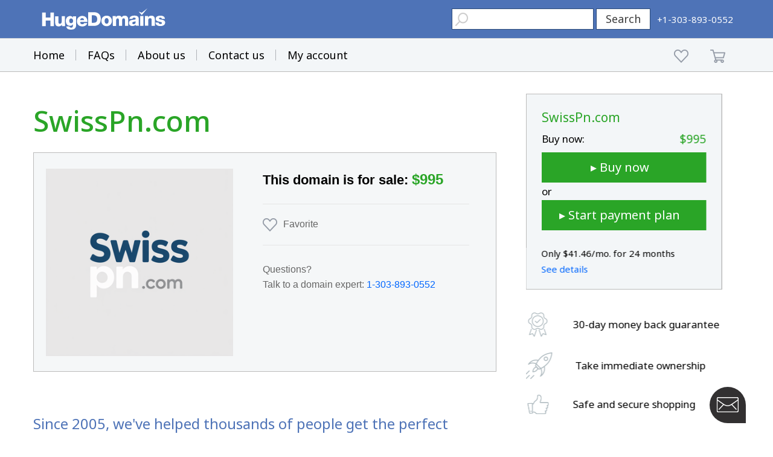

--- FILE ---
content_type: text/html; charset=utf-8
request_url: https://www.google.com/recaptcha/enterprise/anchor?ar=1&k=6LdRB9UiAAAAABaf3jRLyU_gwaGIp-3OvR51myRx&co=aHR0cHM6Ly93d3cuaHVnZWRvbWFpbnMuY29tOjQ0Mw..&hl=en&v=TkacYOdEJbdB_JjX802TMer9&size=invisible&anchor-ms=20000&execute-ms=15000&cb=4d1eir2c5i1t
body_size: 45680
content:
<!DOCTYPE HTML><html dir="ltr" lang="en"><head><meta http-equiv="Content-Type" content="text/html; charset=UTF-8">
<meta http-equiv="X-UA-Compatible" content="IE=edge">
<title>reCAPTCHA</title>
<style type="text/css">
/* cyrillic-ext */
@font-face {
  font-family: 'Roboto';
  font-style: normal;
  font-weight: 400;
  src: url(//fonts.gstatic.com/s/roboto/v18/KFOmCnqEu92Fr1Mu72xKKTU1Kvnz.woff2) format('woff2');
  unicode-range: U+0460-052F, U+1C80-1C8A, U+20B4, U+2DE0-2DFF, U+A640-A69F, U+FE2E-FE2F;
}
/* cyrillic */
@font-face {
  font-family: 'Roboto';
  font-style: normal;
  font-weight: 400;
  src: url(//fonts.gstatic.com/s/roboto/v18/KFOmCnqEu92Fr1Mu5mxKKTU1Kvnz.woff2) format('woff2');
  unicode-range: U+0301, U+0400-045F, U+0490-0491, U+04B0-04B1, U+2116;
}
/* greek-ext */
@font-face {
  font-family: 'Roboto';
  font-style: normal;
  font-weight: 400;
  src: url(//fonts.gstatic.com/s/roboto/v18/KFOmCnqEu92Fr1Mu7mxKKTU1Kvnz.woff2) format('woff2');
  unicode-range: U+1F00-1FFF;
}
/* greek */
@font-face {
  font-family: 'Roboto';
  font-style: normal;
  font-weight: 400;
  src: url(//fonts.gstatic.com/s/roboto/v18/KFOmCnqEu92Fr1Mu4WxKKTU1Kvnz.woff2) format('woff2');
  unicode-range: U+0370-0377, U+037A-037F, U+0384-038A, U+038C, U+038E-03A1, U+03A3-03FF;
}
/* vietnamese */
@font-face {
  font-family: 'Roboto';
  font-style: normal;
  font-weight: 400;
  src: url(//fonts.gstatic.com/s/roboto/v18/KFOmCnqEu92Fr1Mu7WxKKTU1Kvnz.woff2) format('woff2');
  unicode-range: U+0102-0103, U+0110-0111, U+0128-0129, U+0168-0169, U+01A0-01A1, U+01AF-01B0, U+0300-0301, U+0303-0304, U+0308-0309, U+0323, U+0329, U+1EA0-1EF9, U+20AB;
}
/* latin-ext */
@font-face {
  font-family: 'Roboto';
  font-style: normal;
  font-weight: 400;
  src: url(//fonts.gstatic.com/s/roboto/v18/KFOmCnqEu92Fr1Mu7GxKKTU1Kvnz.woff2) format('woff2');
  unicode-range: U+0100-02BA, U+02BD-02C5, U+02C7-02CC, U+02CE-02D7, U+02DD-02FF, U+0304, U+0308, U+0329, U+1D00-1DBF, U+1E00-1E9F, U+1EF2-1EFF, U+2020, U+20A0-20AB, U+20AD-20C0, U+2113, U+2C60-2C7F, U+A720-A7FF;
}
/* latin */
@font-face {
  font-family: 'Roboto';
  font-style: normal;
  font-weight: 400;
  src: url(//fonts.gstatic.com/s/roboto/v18/KFOmCnqEu92Fr1Mu4mxKKTU1Kg.woff2) format('woff2');
  unicode-range: U+0000-00FF, U+0131, U+0152-0153, U+02BB-02BC, U+02C6, U+02DA, U+02DC, U+0304, U+0308, U+0329, U+2000-206F, U+20AC, U+2122, U+2191, U+2193, U+2212, U+2215, U+FEFF, U+FFFD;
}
/* cyrillic-ext */
@font-face {
  font-family: 'Roboto';
  font-style: normal;
  font-weight: 500;
  src: url(//fonts.gstatic.com/s/roboto/v18/KFOlCnqEu92Fr1MmEU9fCRc4AMP6lbBP.woff2) format('woff2');
  unicode-range: U+0460-052F, U+1C80-1C8A, U+20B4, U+2DE0-2DFF, U+A640-A69F, U+FE2E-FE2F;
}
/* cyrillic */
@font-face {
  font-family: 'Roboto';
  font-style: normal;
  font-weight: 500;
  src: url(//fonts.gstatic.com/s/roboto/v18/KFOlCnqEu92Fr1MmEU9fABc4AMP6lbBP.woff2) format('woff2');
  unicode-range: U+0301, U+0400-045F, U+0490-0491, U+04B0-04B1, U+2116;
}
/* greek-ext */
@font-face {
  font-family: 'Roboto';
  font-style: normal;
  font-weight: 500;
  src: url(//fonts.gstatic.com/s/roboto/v18/KFOlCnqEu92Fr1MmEU9fCBc4AMP6lbBP.woff2) format('woff2');
  unicode-range: U+1F00-1FFF;
}
/* greek */
@font-face {
  font-family: 'Roboto';
  font-style: normal;
  font-weight: 500;
  src: url(//fonts.gstatic.com/s/roboto/v18/KFOlCnqEu92Fr1MmEU9fBxc4AMP6lbBP.woff2) format('woff2');
  unicode-range: U+0370-0377, U+037A-037F, U+0384-038A, U+038C, U+038E-03A1, U+03A3-03FF;
}
/* vietnamese */
@font-face {
  font-family: 'Roboto';
  font-style: normal;
  font-weight: 500;
  src: url(//fonts.gstatic.com/s/roboto/v18/KFOlCnqEu92Fr1MmEU9fCxc4AMP6lbBP.woff2) format('woff2');
  unicode-range: U+0102-0103, U+0110-0111, U+0128-0129, U+0168-0169, U+01A0-01A1, U+01AF-01B0, U+0300-0301, U+0303-0304, U+0308-0309, U+0323, U+0329, U+1EA0-1EF9, U+20AB;
}
/* latin-ext */
@font-face {
  font-family: 'Roboto';
  font-style: normal;
  font-weight: 500;
  src: url(//fonts.gstatic.com/s/roboto/v18/KFOlCnqEu92Fr1MmEU9fChc4AMP6lbBP.woff2) format('woff2');
  unicode-range: U+0100-02BA, U+02BD-02C5, U+02C7-02CC, U+02CE-02D7, U+02DD-02FF, U+0304, U+0308, U+0329, U+1D00-1DBF, U+1E00-1E9F, U+1EF2-1EFF, U+2020, U+20A0-20AB, U+20AD-20C0, U+2113, U+2C60-2C7F, U+A720-A7FF;
}
/* latin */
@font-face {
  font-family: 'Roboto';
  font-style: normal;
  font-weight: 500;
  src: url(//fonts.gstatic.com/s/roboto/v18/KFOlCnqEu92Fr1MmEU9fBBc4AMP6lQ.woff2) format('woff2');
  unicode-range: U+0000-00FF, U+0131, U+0152-0153, U+02BB-02BC, U+02C6, U+02DA, U+02DC, U+0304, U+0308, U+0329, U+2000-206F, U+20AC, U+2122, U+2191, U+2193, U+2212, U+2215, U+FEFF, U+FFFD;
}
/* cyrillic-ext */
@font-face {
  font-family: 'Roboto';
  font-style: normal;
  font-weight: 900;
  src: url(//fonts.gstatic.com/s/roboto/v18/KFOlCnqEu92Fr1MmYUtfCRc4AMP6lbBP.woff2) format('woff2');
  unicode-range: U+0460-052F, U+1C80-1C8A, U+20B4, U+2DE0-2DFF, U+A640-A69F, U+FE2E-FE2F;
}
/* cyrillic */
@font-face {
  font-family: 'Roboto';
  font-style: normal;
  font-weight: 900;
  src: url(//fonts.gstatic.com/s/roboto/v18/KFOlCnqEu92Fr1MmYUtfABc4AMP6lbBP.woff2) format('woff2');
  unicode-range: U+0301, U+0400-045F, U+0490-0491, U+04B0-04B1, U+2116;
}
/* greek-ext */
@font-face {
  font-family: 'Roboto';
  font-style: normal;
  font-weight: 900;
  src: url(//fonts.gstatic.com/s/roboto/v18/KFOlCnqEu92Fr1MmYUtfCBc4AMP6lbBP.woff2) format('woff2');
  unicode-range: U+1F00-1FFF;
}
/* greek */
@font-face {
  font-family: 'Roboto';
  font-style: normal;
  font-weight: 900;
  src: url(//fonts.gstatic.com/s/roboto/v18/KFOlCnqEu92Fr1MmYUtfBxc4AMP6lbBP.woff2) format('woff2');
  unicode-range: U+0370-0377, U+037A-037F, U+0384-038A, U+038C, U+038E-03A1, U+03A3-03FF;
}
/* vietnamese */
@font-face {
  font-family: 'Roboto';
  font-style: normal;
  font-weight: 900;
  src: url(//fonts.gstatic.com/s/roboto/v18/KFOlCnqEu92Fr1MmYUtfCxc4AMP6lbBP.woff2) format('woff2');
  unicode-range: U+0102-0103, U+0110-0111, U+0128-0129, U+0168-0169, U+01A0-01A1, U+01AF-01B0, U+0300-0301, U+0303-0304, U+0308-0309, U+0323, U+0329, U+1EA0-1EF9, U+20AB;
}
/* latin-ext */
@font-face {
  font-family: 'Roboto';
  font-style: normal;
  font-weight: 900;
  src: url(//fonts.gstatic.com/s/roboto/v18/KFOlCnqEu92Fr1MmYUtfChc4AMP6lbBP.woff2) format('woff2');
  unicode-range: U+0100-02BA, U+02BD-02C5, U+02C7-02CC, U+02CE-02D7, U+02DD-02FF, U+0304, U+0308, U+0329, U+1D00-1DBF, U+1E00-1E9F, U+1EF2-1EFF, U+2020, U+20A0-20AB, U+20AD-20C0, U+2113, U+2C60-2C7F, U+A720-A7FF;
}
/* latin */
@font-face {
  font-family: 'Roboto';
  font-style: normal;
  font-weight: 900;
  src: url(//fonts.gstatic.com/s/roboto/v18/KFOlCnqEu92Fr1MmYUtfBBc4AMP6lQ.woff2) format('woff2');
  unicode-range: U+0000-00FF, U+0131, U+0152-0153, U+02BB-02BC, U+02C6, U+02DA, U+02DC, U+0304, U+0308, U+0329, U+2000-206F, U+20AC, U+2122, U+2191, U+2193, U+2212, U+2215, U+FEFF, U+FFFD;
}

</style>
<link rel="stylesheet" type="text/css" href="https://www.gstatic.com/recaptcha/releases/TkacYOdEJbdB_JjX802TMer9/styles__ltr.css">
<script nonce="wC0W_ECXW57KEtKo_wHEFw" type="text/javascript">window['__recaptcha_api'] = 'https://www.google.com/recaptcha/enterprise/';</script>
<script type="text/javascript" src="https://www.gstatic.com/recaptcha/releases/TkacYOdEJbdB_JjX802TMer9/recaptcha__en.js" nonce="wC0W_ECXW57KEtKo_wHEFw">
      
    </script></head>
<body><div id="rc-anchor-alert" class="rc-anchor-alert"></div>
<input type="hidden" id="recaptcha-token" value="[base64]">
<script type="text/javascript" nonce="wC0W_ECXW57KEtKo_wHEFw">
      recaptcha.anchor.Main.init("[\x22ainput\x22,[\x22bgdata\x22,\x22\x22,\[base64]/MjU1OmY/[base64]/[base64]/[base64]/[base64]/bmV3IGdbUF0oelswXSk6ST09Mj9uZXcgZ1tQXSh6WzBdLHpbMV0pOkk9PTM/bmV3IGdbUF0oelswXSx6WzFdLHpbMl0pOkk9PTQ/[base64]/[base64]/[base64]/[base64]/[base64]/[base64]/[base64]\\u003d\x22,\[base64]\\u003d\\u003d\x22,\x22w71OwpvDnsOdwrgpGnbDnB4awqcoL8O2THdvXcKOwqVKTcO9woXDosOAFGTCosKvw7HCqAbDhcK4w73Dh8K4wo8ewqpyQWxUw6LCqDFbfMKcw4nCicK/TMO2w4rDgMKSwplWQHFfDsKrC8Kywp0TGMOIIMOHLMOcw5HDumbClmzDqcKxwp7ChsKOwq58fMO4wrDDg0cMITfCmygyw5EpwoUewpbCkl7CiMOjw53DsmNvwrrCqcOPGT/Cm8Oow7hEwrrClzVow5tLwqgfw7pLw5HDnsO4Y8Oowrw6wqRzBcK6JcOySCXCp0LDnsO+f8KcbsK/wrFDw61hM8Olw6cpwqRSw4w7J8KOw6/CtsOwY0sNw7A6wrzDjsOtB8OLw7HCt8K0wodIwqvDoMKmw6LDksOiCAYiwoFvw6giFg5Mw55oOsOdAsOxwppywp9Ewq3CvsKGwos8JMKrwpXCrsKbBX7DrcK9fRtQw5BkIF/CncOTMcOhwqLDgcKkw7rDpiwSw5vCs8KBwoILw6jCqzjCm8OIwrfCkMKDwqcqMSXCsFZYasOuZsKKaMKCHcOeXsO7w61qEAXDhMKsbMOWVhF3A8Kiw4wLw63CgsKwwqcww6zDmcO7w7/DpV1sQwtKVDxxAS7Dl8Ouw6DCrcO8SRZEAD7CpMKGKklDw75ZT1hYw7QcQy9YDcKXw7/CojAjaMOmY8OxY8K2w69hw7PDrShQw5vDpsOfYcKWFcK3M8O/[base64]/DgzBmwq4cCcKAw4Y1BsKiwoDCj8KyacKfw4QxWGIEw7DDtsOMZQ7Dj8KSw4BIw6nDpnYIwqFtRcK9wqLCnMKlOcKWPQvCgQVaa07CgsKFJXrDiUDDrcK6wq/[base64]/CvcOGFsOtw5VrwoAOaMOvwqrDt8KmaQvCpzd1w5DDsynDkmcuwrRUw4HCr08uSlxhw7TDsX5iwqPDssKlw5omwpM0w5TCtsKeVQBkJBnDg1x8e8OHCsOUVXjCqsOvTGxww7fDj8OSwq3DjSXDqsK/C0EkwrlnwqvDs2HDmsOEw7HCmMKmwrbDusK9wppXaMOQEWBJwoQzaFZXw400w63CrsOvw5ZtNMKoa8OHLMKwK2XCs1bDqR8rw6DCp8OufToGcE/DrwsGBm/CnsKccS3CrH3Ds2nCpy41w7ZWRAfCvcORa8Kow7jCkcKDw7rCo0ERGsO4XxLDq8K7w6vCqQTCrDvCpcO/SMOsTcKtw5R/wpvCqRE8QV1Rw59Jwqo/PmN2VmN5w64Rw4YCwo3Ds2AkPWzCicO0w617w4cfwrjCjMKGwoDDgsKkf8OnQDdCwqt1wokGw5Mww5I8woPDuhbCnHXClMKEw7BaanpIwpHDosKIbsOJcFcCwpwxFTgOY8OvRyMgH8KJPsOJw6bDr8KlZHrChcKJSydTUWNSwrbCszDDuWPDlWoTX8O/cwHCq2xfGMKeGMOANMOrw6LDmMKNNF9Qw4/CtsOmw7wvZzl9cnTCgRdHw6XCusKqACHCiCMcJC7CpA/Di8K5GF96N3nCi0Y2w58Uw5rCi8OCwpXCpH3Do8KWBcOmw7TCjz8XwrDCrinDtF8jWkzDvgYywqIbH8OEw7wvw4wjwqktw4YLw51JEsKDw58Vw5HDvzQ+ETDCrMKQRcKoP8OvwpM8AcOpPArCvVBrwrHCsm/[base64]/[base64]/Cg3fDkcKgV8O7w7pVUxYUwpo+f2sXY8OQcDwKwrzDpQpjwppQZcKiGRYDOcOmw7rDisOtwrLDjsO/[base64]/DhhnCv3zDj3tkBMKuw5pcKMK9wpUtXXrDiMOnGj9SFsKsw7nDojvClCdPC2luw7fCt8OJPMODw4J1wpV5wqYcw7VAaMK+w5bDmcOcAALDlMOFwqnCmcOlMnrDtMKpwrLCvwrDrjvDu8OhaQkjSsK5w4dFwpDDgkbDhsOmI8KQTQLDli/Dg8KiIcOvd1JLw7dEQ8OEwpACEsOWBiABwrPCk8OPwrFOwqk/ckHDrk46w77DgMKcw7HDicKCwrZVIz3CsMKxd3EOwqPDtsKzLwo+EcOowpDDmRTDo8KBeDofwrvClsKnJsKua3bCh8ORw4/ChcK9w43Dh1llwr1aXxB3w4kTcQ0SOGXDrcOBPGLClmXCrmXDpcObDmTCi8KAF2vCqVfDniJePsOXw7fDqGnDukk3EH7Dt1/DmcKpwpEaXWQmb8OFXsKuwoPCmsODIAbDjBfDisOfJMOewojDscKkf2/DtEPDgA8uwoPCqsO8P8OzfDo5XGDCpMK4YMOcKsOHMHTCr8KfL8K9QyjDhiHDrMOpRMKwwrRGwrzCs8ORw6bDjisTM1HDjnMRwpnCtMK9PsKDwrXDhS7Cl8K4wrPDg8KpL3/Cj8OrDhoNwog8W1nCpcKUwr7DssO3PQVdw4Mrw43DoVBew4UQSUfCiQFWw4DDm3HDkxzDtcO0fT/[base64]/Cmw/DgMKgw4wDwpnCoHXDjMKxw57CnAbDo8K5b8Oqw6Mgc1DCl8KHYz4Ewr1GwovCoMKxw7nDt8OYM8K9wpN1MDnDmMOQDsK/J8OaUsOzw6XCuzPCjcK8w4PChwpXCBVew7ZVSRPClcKSDm82J1Ruw5Fxw7XCv8O/[base64]/[base64]/[base64]/DhE1ASsOTG8KUCWjCvHvCrArCtzDDoyHCp8ONKyN3w7/DiMObJH3CgcKKcsOfwrF7wr7DmcOqwq7CqsKUw6vDrMO9GsK2VHrDlsK3FW4rw4vDqgrCrcKpJMKWwqtrwo7ChMOuw5oNwq3ChEA/[base64]/ChcOtwo7Ck14MG8Ozwr7DuzkCwrnCvMOfw7LCu8O+wqXDr8OeMMOYw5bClEnDqzzCgQJXwopYw4zCnh0KwrfDlsOQw6bDhwQQPwtYWcKpfcKcRcOQY8KSTCxrwq13w4wfw4VmMXfDlQhiE8OWMcK7w7EiwrPDqsKAeErCn20ew5s/wrrDnE9Owq1NwrsXHFrDjlRZC0QWw7DDs8OYUMKPEU7DuMO/wqR7w6LDuMOaKsKBwpBgw7gLE1cQwq9zMg/CuDXCgHjDkXLDjijDvkVlw73CvzjDt8Oew5nCsyfCrcOgWgZpwp1Hw4E8wrHDh8O1WQlIwp0twoQGccKNUMOkXMOqf0JAeMKMHgvDv8O8W8KPUhFYwpHDmcOTw6jDvMKiFEQBw5pMHjDDhn/DmsOkJ8KfwqjDpRXDnsO0w6Vhw7lNwqNPwplTw67Ck1Ujw6ASTxR5wp/[base64]/Dmy4Zwr7Cjj1XwrUcwrAfwpvDrsOhwpvCmk7DtnrDh8OLKgLDtyDCmcOvJkVnw4tKw5/[base64]/DoH3DvcKRS8KNEsOQwrXDgsK/OcKsw5bCpsOlUcOpw6bCjMKRwozDoMOUfi4aw7LDqx/[base64]/Cpi4Qw6MNwpDDi8Kiw5bCs1A0DHx6esOiG8OJJcOGw7jDuS1Owq3CrMO3cRMTdMOlSsOawqjCosOwKhzDg8Kgw7YGw5YVQwPDisKAZADCvEx/w4HChcKOfMKpwozCvRg1w7TDtMK1HcOsB8OAwoEJKj3CnAhqN0dewq7ChSQCBcKow4LCnjPDo8OZwqsHCgPCrHjCvMO3wogtH3x0woUcbGXCqjPDtMOnXws1wpDDrDQ/blMkZ0Bsa0PCtiZvwoMiw5FvBMKww61bacOvd8Klwq1Fw542fBJDwrjDsUdAw4R7GsKHw7kNwoXDpXzClh8lUcO4w7JMwpx/BMOnwpDDmzDDryfDjcKNw7rDoHZJcxdDwqjCtB41w7TDgQjCik3CnBcAwrt5c8Ocw7YZwrFiw7ABGsK0w63CmcKxw4dOdEfDssOqcCFaWsOYXMOhKVzDu8O+J8ORPi5qX8KmRnjDgcOhw5/DnMK3JybDjMOFwpLDn8K6fjQEwqvCg2XCmGwtw6syAMK1w5tkwqFMcsKiwpDChC7CqQMEwpfDt8KjJADDs8Ojw4ooKcKJGyLDiFHDicOtw5jDli/[base64]/DgcOfSSsCEMO6EcO5w4DCgHnDnMK/LcOHw6d8w5bCpcKywr/DsVbDoXnDu8OIw77CiBXCsEDCjMO3w5t6w6M6wqUIbU4yw7/Do8Oqw4lww6DDv8K0cMOTwpR0LMOSw5gjH3rDpns4w7EZw6Ezw5hlwpPChsOufR/[base64]/[base64]/fnZowrTDqApPLhHCvVVjJsO9LBVsw5HCjcKyEVnCl8K9IsKZw6nCuMOZc8OTwqE5wofDm8KSN8OQw7rDisKcTsKZGUHCqBPCsjgdU8KWw5HDrcOkw616w4EGPMOPw5AjIWnDuF8QJcOiKcK0fyg4w69BYcOqbMKdwovCmMKYwpl/ZzPCrsOSwqnCowrDrB3DnMOrGsKWwqLDlXvDqWXDqXDDh0tjwrNTR8OQw4TCgMOAw4ECwq/[base64]/DrMOyw77CniM/[base64]/DpkPDucOMfy/DrMK4wp7CoMOwJgxTw7rDgB9PRgvCjWXDomUEwoRnwoPDpsOzBhVtwp4RecKxORfCqVhJcMK3woHDpzPCpcKUwoQefyvCs19RNS/CsFAYw6PCgWNOw7/[base64]/[base64]/ClsKfY8OCD8OQNsKMLMK4w5cdGg7Dt2zDj8KmwpoIccO4UcKZJyLDhcKNwpc+wrvCmxzDoV/[base64]/[base64]/[base64]/[base64]/Cs8O1PSfDhRbDp8KQDMKIA0DDlMOBAsKuwqJcIHFxGcO7wp1yw7nCjBlwwqDCiMKVLsKWwqMJw45DY8OqFxfCjMKhIMKPIyluwonCisOOKMKlw5A0woRpLRp0w4DDnQMoBsKGIsKJVGEpw4AOw6/DicOuOcOswptCJMOYBcKDQ2dFwqrCrMKlLMKpPcKLUsOgb8OTUcK1AmQKO8KYwr8Ew7nCn8KDw6NHOhXCs8OXw4vCoQBVDkxowojCgHwFw5TDnVfDmsKCwo0efgvCm8K5eQDDpMOSZk/CiirDgV1qUMOxw47DocKOwrZTKsO5ZsK/wpYjw63Cjn5ANcOOUsOlTw83wqTDtnRPw5cZI8K2Z8OaOWfDtUolM8OLwrTCszTChsOufsOQe18yGjgawrNVJibCrGA5w7bCmGTCu3lRGzHDqB3Dn8Obw6Acw5/DtMKUAMOkZSBuccOswqAqGl3DkcOtZMORwq3ChFJAdcOmwq80a8KPwqYQbCQpw6lAw7LDtm1aXMOwwqHDrsOQAMKVw59Dwq1rwqd8w558DCMXwrrCk8OxTXfCjBwFSsORC8OzPMKMw7oOTjLDrsOJw4jCjsKxwrvCnjjDqmjDnD/DoDLCqyLCpsKOw5bCsDzDhWdlQcK9wpDCkyDCrm/Dm04ew5Q1wrTCu8KPw5/[base64]/CiW/DvsOhLsOzAw0/w48sw6AJJHHCrxplwooww6hxIl8WcMOvJcOvSsOZP8O7w75mwpLDi8K5KFLCjH5KwpgSUsO8w4XDmlxGVmHDoDnCnEJ2w5fCthcxX8OhOj/ComjCgCFyS2nDoMOHw6JBc8OxCcKHwop1wpVLwpMYJnltwqnDrsKUwqvCs0YdwpDDu2EwNxFePcOOw4/CinbCrCkUwojDrxcnQFQ4KcOAEHzCjsOBw4LDhMKNVgLDpTJKS8OKwqcaBEfCi8K2wpBkC04xQsO6w4fDnDPDlsO1wqJVJRrChXRJw5RSwrZuB8O1DD/DlFzCssOJwq84w4x9BA/Cs8KMeW3DtcOEw5DDj8KCOHs+UMKOw7LCk0UvdlBhwoAXAkjDsH/CngVWUMOlw6UMw7bCu3/DhV/CoB3DtWvCkQTDusKzT8KiVBAdwoonSSsjw6IEw7oTJcKWMQUuKQYjKhpUw63Cg2HCjA/Cl8O+wqIDwqEAwq/CmcKfwpkvUsOOwozCuMOoJiTDnUrDocK7wq5vwpcPw5QqKWTCq11ww6cMaCTCvMOxL8OzWH/Cl10yMMO2wpI6cXhYHcOYwpfCuCs3woDDlsKFw5vDicO8HR1AaMKRwqLDocOyUDjCrcOZw6jChSHDv8OzwrvCncO3wrNMbR3CvMKBWcOZUDrCvMKiwpfCkhQ3wpnDk0oGwo7CtBsRwobCvMO1woF4w7wDwqnDicKDT8OywpzDtHVWw5E2woEmw4LDt8O/w5gcw61xKsO8Oy7DkFjDssO6w5UEw7oSw40pw5FVXwFVEcKVXMKAwpcpF1nCrQHDkcOQQV9rFMKsOWd+w6MFw7rDmcOow63DjsKyBsKpUcOJTFrDo8O1L8O1w43DnsO5DcOow6PCgWnDuXLDujnDjDY7D8KyBMK/WwXDhsOBCk8dw47CnRTCiyMiwoXDvcKew6YtwqrCusOaK8KQHMK+N8ObwrEFHj/Cq195fgzCnMOiczk6DcKBw4E3wrE+Q8Oaw7xUw798woRUccOzO8K9w41sdiZIw7xGwrPClMOzT8OTaiHCtMOmwp1fw4XDjsKLBsKLwpDDvsOywpZ9w7bCgcOsQ3jDpW8swrXDisOHeDJbWMOuPmfDu8Kqwqd6w43DssOTwoMXwrrCpkhTw6kywr0/[base64]/DrBkGwrPCmGJAwrTDjnR/w6fCk3oewq8JwoY5wq0Uw49Zw4E9I8KUwrDDuUfCncOBPMOab8K7w7/CvzVmCjc1fMK1w7LCrMOuG8Kwwplqwrs1CxoZwp3CkVYOwqTCqgdBw4XCnEFPw4YNw7fDilUawpYYw6LDp8KIbX7DuBxVNsO9dcOIwoXCucOyNRwsF8Kiw6jCjAnClsKPw5fDksK4JMKIPm5HaXopw7jCiE1+w6nDvcKAwqdkwoEZw7vCpD/CrsKSQcOvwqwrbicXVcKvwpcHwpvDt8OfwrI3KcKRB8KiGVLDp8KnwrbDsljCosKfUMOKYcOmI2xlWBonwr5Rw79Iw4XDnTzCrhsyAsOpMD3DvnEVecK+w63ChXVnwqfCkSlfbmDCp3/[base64]/wrDCrsO4I8KtKjfDqEs1acOIwrDCi38rTHMtw5bCnRpTw4gQfm3DohrCmH4cOMKXw47DgMKXw6sGA2LDksOkwqzCt8OZLsO8acOjccKYwonDqHzDpDbDgcOyCsKmHBnCtQ9CfsOMwpMTHsOiwqccIsK/wo5+w45MHsOSwrDDoMKfeQgjw4DDh8KgBSzDglrCvcOuNjvDhgJHI2xqw57CkkDDvAzDvSoBe1XDui3CmkQXYDoNw7rDmsOyS2jDvGoNPBNqU8OCwqPDvlVrw78uw7Q0w70mwrLCqcKRMyzDisKXwpcfwrXDlGdXw5dQHEkuTU/CpXbCnGs7w6QJV8O2ACgbw6vCqsOnwrvDoyQYJcOYw6oRYXM2wqrCmMK2wqzDosOmw77CjsOzw7HDp8KHXE9fwrHCmxdKPgfDiMOKGMO/w7vDqsOnw6tkw6HCjsKXwr/Cq8K9AUjCgwQowovCqGPCt3rDqMO2w5k6UsKQWMKzAk7CliMSw5fCi8OOwpVRw4DDkcK+wrDDsWMQBsKKwprCvcK4w7VLS8O+QVHCj8OmMQDDpMKKfcKaBVlGdlZyw7Vnc0pZZMOjRcKtw5rCgsKSw74tZcKPacKcPyZdBMK8w43Du3XDvVzCvFXCrHM/[base64]/ClhvCnsKEw7zDkCh9KMOtw4EJbgjCisKwK1w7w5EzAsO8VCNOZ8OWwqdheMKHw4/[base64]/Dqiwawp1rSkfCvHjDhSoLwprDrsOycghew6xFJGXDhsO1w4jCuyPDojXDgGrCr8Kvwodiw7kIw4PCrmbDu8Kxe8KcwoEpZmsQw6IbwqdWbGdURcKswp1cwoTDhg0mw5rCj2XCm3TCiGpkwqzDv8KrwqrCmC8+w5d5w5hxScOYw7jCiMOPwoLCnsKsaktcwpnCv8KrUR/CkcO4w4c7wr3DrsOew7cVLGPDtMOSJDHCi8OTwqlcSEthw4dpY8OJw7zDjMKPI0IUw4k/QsKlw6B4XDsdw7NrTxbDt8KKaxDDq2YqcsOOwo3CqMO7wpzDtcOaw6FVw5/DisOuwokWw5HDp8Kxw57CusOvaDM5w4bChsO8w4vDgAFLOxxewovDg8OQKS/Dq2bCo8OTS3jDvsOOXMKHwqnDn8O0w5zCgMK9woZ6w6sBwqdfw57DnnLCjnPDtH7CrsKcw7PDoXN9wqx5eMKlJ8KTAcOtw4fCmsKmbsKhwq9pLkZ6P8KNDMONw6odwolAfMKbwrEFcglbw5B0BcK5wrYow6jDrEJiejzDtcO0wrfCusO/BxXDnsOpwpYVwqQZw6UaF8OpaE9+DsObccKiQcOyFTjCiDIxw63Dl3cPw65Jw6sCw4TCmRctN8O2w4fDvUo+woLCsWTCgsKULl/DocK6KUB3XVkvDMOSw6TDlXDDusOjw6nDnSLDgcK3YXDDnwIVw7t6wqpqwpnCoMOIwocNAcORRxTDgz7CpQnDhjPDhloGw6zDlsKOIgA7w4U8T8OPwqMre8OPZWgnTcOwD8OIR8O1wrvCmWPCsl1qB8OvCC/CrMKfwpbDjUBKwpNTOsOWPcO9w7/DoVpcw47Dpmx+w4XCtcKwwozDmcOhwq/CrXnDiyR3w6fCixPCk8KSIgI1w5bDqcKIDknDqsOaw58BVGHDpEnDo8KmwqjCsUwnwqHDrTTCnMODw6hSwoApw7nDsTkgEMO+w4bDrGg/MMOwasKuBw/DhMKoFz3CgcKAw40UwoYKHxjChcOmwp4QScO9wpAmZMOIUsOCGcOAGAVvw7kawplcw7vDiWbDthHCt8OswpTCsMKkP8KKw6/DpxTDn8ObU8OzDEFxMwgAHMKxwoHCgx4twq/CgRPCjC7CgUFTw6XDtsOYw4tsL3kFw6vCkXnDsMKCOU90w6psWcKzw4FtwqJfw5DDvl/Drm8Bw4N5wqNOw5LDgcOAw7LDq8Kiw7MPD8Kgw5bDgQjDgsOHemfCm1fDqMO7MQvDisO7f3nCnsORwqI2ExQawoTDgFUYX8OFVsOawrnCnzzCqsK4QcOPwqzDkBUkKgjCgR3Dl8KhwqxQwojDkMO1wprDnzfDhMKkw7jCkAsRwo/CkSfDqsOYLScSGRjDv8OOWnzDqcKRwpM2w4rCikBTwolrw7jCjlLCnsKjw5/DscO7BsOVWMOdJsOBUsK+w4VwFcOBwp/[base64]/DhVtPw4DDvsKzOsKGwoDCpMKHwoRTCsOOPMK0wptpw4QiTSApTA/Dl8O2w4/Dmy3Dk2DDumjCgG48cnQ2Tw/[base64]/CjsO6UDcSw4chwqPCryTCvcKnK8OBFWTDnsO7wp0Nw5UQwrTCiznDgHEpw4EFOQjDqRU2QcOIwpTDt3o1w5PCtsKAW2x8wrDDrsO1w4XDuMOCUR1XwrIawofCtjQ9ZT3DpjDCosOhwqnCtBh1I8KuKsOUworDo0/CsFHDvMKnfV0Nwqo/MFPDs8KSTMKnw5bDvlXCmcKnw6I7XmRhwobCqcKiwrExw7HDvmvDigfDs0Yfw4TDhMKsw7fDkMKyw4DCpBIMw4thZsKTd2zCtx/CuUE/wqF3FUEeV8KXwq10XVM8YiPDs1zDmsO7HMKAQT3CtHo7woxdw6rCghJGw6YPdkfCtMKWwrduw5rCosOnUEkSwonDisKmw4lCNMOWw7tGwprDhMOQwqoew7Z/w7DCosOPWS/DgkfCt8OKJWV8wp1VAm/DtMK5dsKqwpRiwpETw4nDqcKxw60UwoHClcOKw4rCtW17EBDCk8KHw6jDmlpOw4kqw6PCl11iwozCvknDl8K+w69nwozDgsOuwrhTSMOFD8KmwoHDqMKrwohSVGERw4lYw77DtSfCiz4SbxEiD1/CosKkVMK9wrlfD8KXVMKfSy1LZMKmGBUew4M4w5UEQMK0W8O4wpXCiFvCohEqS8Kiwq/DpBkHK8KiFcKrfGFjwqzDkMOXOxzDicKhw7VnVQnDq8Ovw7MUQMO/[base64]/wqEGwozDjsKdwqoIw5/[base64]/CmDwzHsKGw5vCqcKYwr8Ew5HDgikoVsKZUXdLC8O3w4o+NsOAYsKPD1LChi4HB8K9CTLDpMOpVCTCrsOOwqbDgcKSFsKDwqrDp0XCssOsw5fDtDPDpEbCmMO2PMK5w6FieDd/wpkJChsUworClMKcw4XDsMKZwp7DhMKCw7h6SMOCw6/CosORw6E5cA3DmVk2F0Yew4IwwpxcwqHCq3TDimUHCzjDscObTXnClDTDk8KcOzfCtcKww5LCicKnKkdfLl5TPcORw6I1BDvCpERdwo3DpEZKw5UJwqPDtsO2C8Kkw5LDqcKNLnfCisOLLMK8wptAwoXDtcKESGfDqEU2w4jDig4lZsK7bWlAw5PCs8Ocw4HDj8KALl/Cih0vBsOJDsKEasO3w6pMXT3DssOww4PDucKiwrXCssKLwroRD8O/wqjDh8OQJRLCu8KUIsO0w5ZnwrHChMKgwpJ6P8OVS8KLwpYuwpDDv8K9WmLCocKfw5LDrCgywrMdHMKvw6VQBCrCkcK/MH1tw7PCt0lmwqnDmFbCiD3DixDCkgRtw6XDh8KNwo7CuMOywpUgT8OMf8OUC8KxSk/CiMKXNTlrwqDDg3xFwoY5PCsgJVFOw5rCpMOEwqTDmMKvwrIQw7UoeQAiwod/RRHCksOow6rDr8Kow7zDmlbDuGUCw7/CocKNDMOiVFfCoGLDiUnClsK+SgMDZDrChkrDi8KrwoJIEidpw5vDshsFcnfCpXvDhygmU3zCqsO5UsO1bjtOwq5BD8Kww5E7YHgWbcOow5DCqcK9EhFew4jDkcKFHGgqecOrCsOLWnXCmTl1wr/DhMKFwpIcCSPDpMKWDMK+NWvClx7DvMK1XzxuFT7CncKDwpAEwrMKfcKnTcOLwqrCusObY2FVw6E2acOEG8Kfw4vCilhAGcKXwpFBICY4V8KEw67CvDTDv8OEw4jCt8KRw5/CusO5NMKLZG4acUrDmMKdw5MzNcOPwrvCg0DCmcOkw4fDk8KEw4rDi8Ogw7LChcO7w5Imw7xCw6jCsMKBdyfDqMOHBG1zw5cHXjAXw4nCnErDi3bClMO6w5EJGV3CoSc1w6fCqkLCp8KcT8KSVMKTVQbCgcKYW3/DrGoVZMOuSMOjw5IXw71tCDZBwpttw5EZbcOkTMKvw5JgScOqwprCtcO+fjdDwr1yw4fDqXB/w7rCr8O3TiHDo8OFw5gEGsKqMsKqwqPDisOaCMOTFn8Iw4weGMOhRsKtw5rDvwx/wr5BGyVJwoTDrsKaD8OEwpwEw4LDn8OywoHCnSx/N8OqbMOEI0/DjlvDrcOIwqDCusOmwoDDnsOlW2tGwoUkTAxBGcOCcgvDhsOeEcKKEcK1w67CtjHDnjgUw4Vhwp9Sw7/DsWNkTcOYwqrDlAhfw7JRQ8K8wq7CnMKjw7NxT8OgGh9ewqbCo8K3GcKkNsKmHsKrw5Ilw4bCiEt5w7orUxppwpTDrMKowrjDhXBzU8KHw5zDjcKAPcO8HcOLBGYXw5YWw73ClsOmwpDCvsOpLcOuw4BOwo4IScORwp3ClwZ/XsKDBcOkwq46KU/DgEzDrHLDjE3DjsK9w7QjwrTDi8OFwq5eNDjDvBfCu0Qww4xcbDjCiEbDo8OmwpNEIgU3w7fClsO0wprCosKEDj4dw7kOwp1xOiMSS8KeTQTDlcOFw6jCn8Kgwq/DlMOXwpLCmi/[base64]/DmcOPwoBpD1PDsytZwr5Vwr0dHsOicsOEwo08w5l4w51/[base64]/Dr8KjwofDhzvCm8OxADXCv8KWa1g7w6EBw7rDunPDvWDDncOvw48eIwHCr1XDqsKyPcOjVMOyR8OgbDfDjy1HwrRkS8OeMQ1jJSJ9wqjCjcKwHEXDrsOiwqHDvMOWWkkkWzTDqcO/dsOCQTEiWUlIwpLDmxxww6rCucO4GRdrw6zCm8Kxw78wwopbwpTCjUhGwrEmNCwVw7XDs8Kxw5bCp23DqkxKL8KKe8OqwobDq8Kww6cXOmp0UicKV8OpV8KVF8O8UUfCrMKmfMK5JMK8wrbDmADCslE/SmY9w5DDuMOsFQjDkMK9L1jDqMKYax7DhybDr3LCsy7CusK/[base64]/DgMKKIcKSWMKPSS17wr9ZB3jDj8K9IGxSw7TCksKTesOvBC/Ct1LCjT8UacKKSsOjRcOkU8KIAcOpOsO3w7jClBbCtVjDtsKnPl/Cp1vDpsKHZ8KKw4DDiMOcw7E9w4LCjUBVF3zCnsOMw7rDjxLCj8Kpw44sd8OTVcOQFcKNw6tHwp7DgGfCsgfCjU3DqVjDoDPDnMKkw7Fvw7jCgsKcwotHwq9Bwog/[base64]/CmMKrw6fDlWvCq8KZwqPCrQzDhcOrVcKGbAjDgBPDkkLDqsOod3hZwq3CqsOEw7hgfjVswrXDqEHCj8KPWxDCmsOUw7/[base64]/[base64]/CcKIwqPCv8OnwrXCvsONMMK/wo5Ya8OHwqPDtcKzwqfDlsOAwqggM8KIY8KUw4nDi8KVw7R3wpPDmMOQchU/Qj1Zw7d6Xn0PwqsKw7gKY1vChsKow5pOwohHYyLDjMKDaErCp0Efw63ClMO4Qw3DrnkVwoHDq8O6w4TDjsKTw4wKwpZ/RUEXKMKlw7PDmkzDjHZoTAXDnMOGRsOPwpjDm8Kmw4DCjMKnw6bDij5Jwo0FI8KZecOyw6HCqlhCwpk5RMKGA8Okw7fCm8OxwptRKcOWwowbOcK5YRMHw6zDtsOewp/DjTISYW5HccKFwpPDoAd8w7wgXcO3wpVTesKsw5HDkWxMwps7wot6wqd/wpHDt0rCrMK3XR3CoW3DncOnOnzDusK+NRXCisOGWX5Vw4jCplnCosOIeMKsHEzCvsKQwrrDtsKEwoLDo38cfWUDWMKMCUt1woFjVMOqwrZNDnhIw6vCvjMkBzgqw5nCncOpXMObwrZAwoZ+woIMwrzDmWNHHjpKB290BDXCmsOsQCUfIk3Cv23Dlh/DosOjPl5+H08rRsKKwoDDgENcHRt2w6bCusOiMMOZw78QSsOHBVZXEwnCvsK8JBrCin1FaMK7w53DgsKXScOfMcOhKg/DgsOZwoLDlh3DoHlFYMKnwr/[base64]/woTCmMKEKsO/UcOwKRdNFxZIAxhGwrbCs0jCkF8TORPDmMK/PkvDicK4P1rCpCZ/QMKbYFbDosKzwqHCrB8ZVsOJVcOHw5lIw7TDtcOlSAcSwoDDp8Oiwo8lRjXCs8KVwo1+w4/DkcKKPcKKVmcLwqbDp8KPw6R6wpfDgkzDlykZKMKMwoEXJ08oNMKcXMO2wqnDmsKUw6LDpMKow4NrwoTCicOBG8ONF8O4bx7Cj8K2wohqwoAiwp8wUgXCtRfCqyd3PcOhNnbDnMKTEMKaQH3CvcOCG8OHW1vDpcOARgHDtQrCqsOjCcK6NT/DgcKrQEY4S15+ccOZOR40w6pkW8Kmw4VWw5PCmFwUwrPClcKFw5HDqsKBE8KxdyFiBD8DTAzDpMOMKkNWLMK7W1vCq8KKw6fDqXYIw6bClsO6digAwrMtEsKTZMKTGjLChsOEwpEzEU/[base64]/CvUTDnmnDgEUkw5U8BFTDpsKhwoXDoMKxAcOSCMKhRMK2YMK/OXRYw4kbYE0gwqHClsOBNWfDosKqEMOtw5cowrg0AcO7wrXDhMKbfcOLJwHDksKKXj5DT0bChFYQw5YLwrnDtMODa8KDc8K9wqpVwr0dB1BXFDHDocOnwrjDp8KiWmJ8BMOPED0Mw4VRDHR/KsO/TMOSfDHCqCHDliBmwqjCvjXDih7Cg2N1w4RVSjAWUMKOU8KiLA5YIxoDH8OlwrzDkDvDksO6w4nDlnPDt8KRwpQ8CknCocK7AsKacnRRw6F8wo/CksKHwo7CtMK2w6JTU8Ojw5xgbsOEBl9nSjDCqG3CqAzDp8KdwpTDtcKSwo3CrStbKcK3ZSvDsMKAwpFcFU7DhXbDk1zDiMKUwqfDjMOdw6h6OG/CkCvCv1p+UcKswrHCsnbClnbCvT5bQ8K/w6klFz8gCcKawqFNw57Dv8OGw6BawpvDpnplw6TDsk/CjcK3wrkLelHCoXDDhmTCoknCuMO0woEMwqPCklYmLMK+UVjCkwV1RDTDrS3DvcOsw4rCuMOOwr3DoQjCnEYNX8O9woTCtMO2ZcOHw65swpPDrsKmwpdUwrE2w4JIDMOdwqhOaMO3wpQcw5Y3Y8O0w59pw53Ci2Z5wo7CpMKiKHfCnwJMDUPCkMK/a8O/w63Ck8Ogw5dMMHHDocOQw7TClsK/JcKhIUbDqSlKw75Pw67CosK5wr/Cl8KTccKrw6ZLwp4mwqXCrsOHYx5uQ0ZtwohzwrUywoHCv8OGw7HCkhnDqjXDjcK/MS3CrcOQbcOvc8KiUMKbX3jDjcOIw5ZiwoLCg3Q0KnrCgsOVw6IDfMOAXWXClEXCtHU0w4JyanAQwr8STcKTRkLCmhHCgcOAw45uw58Sw7jCoTPDm8KlwrtHwooMwqkJwo00QzjCvsKDwpsNL8OnWcOEwqkHXCVccAAkO8KdwqAhw43DmQkIwp/DihsSYMKsfsKPXsOcI8Krw5IISsOnw75Ow5zDkQJvw7MmOcOywqIODQEEwooxJkvDikhCwo4jJMOVw6/DtcOGHHJQwp5dCh/CgRTDq8Kpw58LwqJ7wo/DpVTCssO3wpvDucOiQhUHw5bCmUXCo8OhZivDhsO1EcK0woPCiDnCkMOGKsOQOnzChmdNwqzDuMOWZsO6wp/CmcOrw7PDpBUGw6DCiCAUwrwPw7NIwpPChsOyLGLDp1VlTxtTZTltBcOcwr9zN8Oiw6hiw6LDssKcF8O1wrV1TyUsw456Fgtmw5c0NcO0ASo9wqPDtsK2wrQtdcObZcOkw4HCscKAwqtcwpXDicK5X8KvwqvDuGDCvioVFsO9MhXCpHDCm1x/Q3HCocKzwo4xw5hseMOxYxTCrcOAw6/DncO4Q2jDpcO1wpJaw5RcFkJnBcOPalBkwq7CosOcazItZnVVBcOKb8O3HlLCsRIsUMOtE8ONV3Ykw4/DrsKZX8O6w4FKRFjDg0lAe07DusO6wr3DqD/CrFrDpUXCpMKuJi1sDcK/RyIywosFw6fCl8OYEcKlZcKrPilzwqjCg3VRHsOKw6rChMKhBsK1w4rDr8OxbHAMAMO4HsOQwofDpG/DqcKNVXLCvsOKZT7DisOrUSo/wrQcwr4GwrrCt1LCp8OQw6BvY8KWM8O7CMK9esKiXMO+bsKUGcKSwpRDwoRnwrpDwohKcMOIZ0vCsMOBcg4mHgY+IcKQU8KCRcOywqFgWUTCgl7CjA3DscO4w5MnTyrDssO/wqbCjcOLwojDrsOuw7ljRcKrAQoUwrXDi8O0WyXCk1lnScKsP2fDmsKvwokhOcO+wr5Aw5LDtcKqMgY4wpvCmsK3JxkVw5TDhFnDkWjDicKFEcOMGCdXw7nDjTzDohbDsjR8w4cDLMO+wpvDqg5Nwqdpwq95RcOFw4ccOTXCvQ/Dt8Kpw41BJMKvwpRIw6NEw7p7w41Vw6IGw6vCg8KEDWTCpmY9w5wxwqbDrX3Drkhmw7Vcw71Iw48kw53DkR0CNsKFccOvwr7CgsOyw5Q+wq/CpMKzw5DDtSZywqoJwrvDrTvCvC/DgkDCiG3CjMOzw67DnMOiQnBhwp46w6XDoUnClMOiwpDDqAYeDXXDp8OAYFMBCMKodhwcwqjDpSPCncKpN3PCrcOMAMOSw7TCtsO6w5TCl8KQwp/CkEZgwoQ8ZcKGw6EAw7Ndwq7CvBvDqMO1bSzChsO1dmzDp8O3aVpcHcOVVcKPwovCpcO3w5/DhkJWBQDDssKEwpd9wpTDlGbDpcKww6HDm8OJwq0Qw5rDvMKPAwHDmxx4JzHDo30fw6cCGn3DjmjCpcK0X2LDosKHwodENiRqWMOlcMOJwo7Dn8Krw7TDpW45dRTClsOPJMKCw5VSZGfDnMOEwrTDvEE6VAvDgcO+VsKaw4/Coi9Yw6tNwoHCusKwf8Oxw4PCpADCtCANw5LDoApBwrnDlMKpw7/Co8K1XcOHwr7ClEjDqWjDnHZ3w5vDsCnClsOQGiUyfsOuwoPDgABOZhnDscO4T8KCwrHDnHfDnMOJb8KHJExTEcOBcsO+fgs1QMORNMKXwp7CgsKEwrrDohVAw4law6DDv8OMKMKJC8KDE8OaR8OSeMK3wq/Drm3ClU7CsHB/PsKLw4PCgMKnwpnDpMK8ZcOEwp3Dv344KzTDhgbDhBh6EMKNw4XDsTHDqHYQSMOowqRSwqJLXzvCgF0zCcKwwoTCi8O8w6NZe8K5IcKAw7R2wqU/wrPDgMKiwpIeXmLDpcKmwpkswowaE8OPRsKjw43DiFQ9SsOYIsK/wq/CmMORTH5Lw4PDmCLDgivCixVvPlYuNiDDhMO4OxUPwofCiGPCniLCkMKdwoHDscKMWTTCji3CsjpjbkbCo1DCuCbCvcOONTLDucK2w47DjWNTw6Vlw6jCgQTCncORB8Okw4/Dr8O9woLCtQx6wr7DpxhAwoDCpsOGwoLDgEN1wqTCqnDCrcKuDMKlwoTDoREbwqImQWXCmMOcwr8CwqY/[base64]/Chj3DvcKUOydJwpTDoDXChG7ChHnDvFTDkj/CgsOkw693XMOIF1wWPcKCc8KFHRJ5BwbCkQPDqMONw4bCnAlLwr4YQWYiw64rwqoQwobCuXjDk3ltw4cMbVnCm8Kxw6XDgMO5ElhDOsOLJXc/wrRRacKWesKpfsKjwpF4w4fDn8Kaw5pdw7tVYcKIw5LCmiHDrRZFw5rChcOiCMKawqdsL2LCjhrCuMKoEsOoe8KcMBzCn3w6H8O/w5LCu8Otw49Qw7LCucK+J8OVPUA5BcKlHi1rWSPCjMKfw50xwoPDuATDl8K/eMKsw4QbRMK7w4DCo8KcRhnCjHPCscKgR8OAw47DqC3CuS8EIsONKcORwr/Dhj3DvMK7w5vCucKtwqsvATTCssOGA2IsbMO8wqsTw7hhwrTCm1Mbwp97wpbCnhYVcWJPBS7CkMOfRsK6Yl1Xw790TcKWwqMMdcKDw6Acw7/Di2MiQcKfFW59AcOBbXLCqnHCn8K8SQzDkhIUwroNWD41wpTDqAPCtw9xVWVbw4LDuxIbwrUjwrcmwqtcCMOlw6jDgXfCr8OWw73DqsK0w4V0OsKAw6h5w5UGwrouS8OxMsO0w4DDvcK9w7bDi3rChcO1w57DqcKlw6p5fXZDw6E\\u003d\x22],null,[\x22conf\x22,null,\x226LdRB9UiAAAAABaf3jRLyU_gwaGIp-3OvR51myRx\x22,0,null,null,null,1,[21,125,63,73,95,87,41,43,42,83,102,105,109,121],[7668936,291],0,null,null,null,null,0,null,0,null,700,1,null,0,\[base64]/tzcYADoGZWF6dTZkEg4Iiv2INxgAOgVNZklJNBoZCAMSFR0U8JfjNw7/vqUGGcSdCRmc4owCGQ\\u003d\\u003d\x22,0,1,null,null,1,null,0,0],\x22https://www.hugedomains.com:443\x22,null,[3,1,1],null,null,null,1,3600,[\x22https://www.google.com/intl/en/policies/privacy/\x22,\x22https://www.google.com/intl/en/policies/terms/\x22],\x22E7nfHO3dK1V9q5ITF094dFYyeVOAqgyi3mx8Gh2X67Q\\u003d\x22,1,0,null,1,1765120192121,0,0,[202,179],null,[137,125,74,212,208],\x22RC-rjQllhDaSn1FmQ\x22,null,null,null,null,null,\x220dAFcWeA6S9McbYdsPaSmaW6oEwM7mWUtgrlDrDCuDOBqZJZHldlfglOdUgzJWW7sbxACUEHZBWl8RIDMDcl2ulmEpSmC_EVMZkA\x22,1765202992150]");
    </script></body></html>

--- FILE ---
content_type: application/javascript; charset=UTF-8
request_url: https://www.hugedomains.com/cdn-cgi/challenge-platform/h/g/scripts/jsd/5eaf848a0845/main.js?
body_size: 4555
content:
window._cf_chl_opt={xkKZ4:'g'};~function(Q4,d,V,K,Z,Y,n,W){Q4=z,function(k,U,QD,Q3,S,A){for(QD={k:218,U:227,S:235,A:150,h:213,s:231,j:133,x:159,g:183,c:210,v:232},Q3=z,S=k();!![];)try{if(A=-parseInt(Q3(QD.k))/1+parseInt(Q3(QD.U))/2*(parseInt(Q3(QD.S))/3)+parseInt(Q3(QD.A))/4*(-parseInt(Q3(QD.h))/5)+parseInt(Q3(QD.s))/6+parseInt(Q3(QD.j))/7*(parseInt(Q3(QD.x))/8)+-parseInt(Q3(QD.g))/9+parseInt(Q3(QD.c))/10*(parseInt(Q3(QD.v))/11),U===A)break;else S.push(S.shift())}catch(h){S.push(S.shift())}}(Q,571785),d=this||self,V=d[Q4(217)],K=function(Qh,QA,Qw,QJ,Qr,Q5,U,S,A){return Qh={k:157,U:205},QA={k:207,U:207,S:207,A:244,h:207,s:215,j:207,x:203,g:244},Qw={k:178},QJ={k:237},Qr={k:178,U:203,S:162,A:242,h:174,s:174,j:242,x:174,g:237,c:244,v:244,O:244,P:244,B:207,M:162,e:242,m:237,G:244,X:244,R:244,i:207,L:244,b:244,E:215},Q5=Q4,U=String[Q5(Qh.k)],S={'h':function(h,Qo){return Qo={k:143,U:203},null==h?'':S.g(h,6,function(s,Q6){return Q6=z,Q6(Qo.k)[Q6(Qo.U)](s)})},'g':function(s,j,x,Q7,O,P,B,M,G,X,R,i,L,E,I,Q0,Q1,Q2){if(Q7=Q5,s==null)return'';for(P={},B={},M='',G=2,X=3,R=2,i=[],L=0,E=0,I=0;I<s[Q7(Qr.k)];I+=1)if(Q0=s[Q7(Qr.U)](I),Object[Q7(Qr.S)][Q7(Qr.A)][Q7(Qr.h)](P,Q0)||(P[Q0]=X++,B[Q0]=!0),Q1=M+Q0,Object[Q7(Qr.S)][Q7(Qr.A)][Q7(Qr.s)](P,Q1))M=Q1;else{if(Object[Q7(Qr.S)][Q7(Qr.j)][Q7(Qr.x)](B,M)){if(256>M[Q7(Qr.g)](0)){for(O=0;O<R;L<<=1,j-1==E?(E=0,i[Q7(Qr.c)](x(L)),L=0):E++,O++);for(Q2=M[Q7(Qr.g)](0),O=0;8>O;L=L<<1|Q2&1,E==j-1?(E=0,i[Q7(Qr.v)](x(L)),L=0):E++,Q2>>=1,O++);}else{for(Q2=1,O=0;O<R;L=L<<1.36|Q2,E==j-1?(E=0,i[Q7(Qr.O)](x(L)),L=0):E++,Q2=0,O++);for(Q2=M[Q7(Qr.g)](0),O=0;16>O;L=L<<1|Q2&1,E==j-1?(E=0,i[Q7(Qr.P)](x(L)),L=0):E++,Q2>>=1,O++);}G--,G==0&&(G=Math[Q7(Qr.B)](2,R),R++),delete B[M]}else for(Q2=P[M],O=0;O<R;L=L<<1.18|1&Q2,E==j-1?(E=0,i[Q7(Qr.O)](x(L)),L=0):E++,Q2>>=1,O++);M=(G--,0==G&&(G=Math[Q7(Qr.B)](2,R),R++),P[Q1]=X++,String(Q0))}if(M!==''){if(Object[Q7(Qr.M)][Q7(Qr.e)][Q7(Qr.h)](B,M)){if(256>M[Q7(Qr.m)](0)){for(O=0;O<R;L<<=1,E==j-1?(E=0,i[Q7(Qr.G)](x(L)),L=0):E++,O++);for(Q2=M[Q7(Qr.g)](0),O=0;8>O;L=L<<1|Q2&1.94,E==j-1?(E=0,i[Q7(Qr.c)](x(L)),L=0):E++,Q2>>=1,O++);}else{for(Q2=1,O=0;O<R;L=Q2|L<<1,E==j-1?(E=0,i[Q7(Qr.X)](x(L)),L=0):E++,Q2=0,O++);for(Q2=M[Q7(Qr.m)](0),O=0;16>O;L=L<<1|Q2&1,E==j-1?(E=0,i[Q7(Qr.R)](x(L)),L=0):E++,Q2>>=1,O++);}G--,G==0&&(G=Math[Q7(Qr.i)](2,R),R++),delete B[M]}else for(Q2=P[M],O=0;O<R;L=Q2&1|L<<1.7,E==j-1?(E=0,i[Q7(Qr.L)](x(L)),L=0):E++,Q2>>=1,O++);G--,G==0&&R++}for(Q2=2,O=0;O<R;L=L<<1|1&Q2,j-1==E?(E=0,i[Q7(Qr.R)](x(L)),L=0):E++,Q2>>=1,O++);for(;;)if(L<<=1,j-1==E){i[Q7(Qr.b)](x(L));break}else E++;return i[Q7(Qr.E)]('')},'j':function(h,Q8){return Q8=Q5,h==null?'':''==h?null:S.i(h[Q8(Qw.k)],32768,function(s,Q9){return Q9=Q8,h[Q9(QJ.k)](s)})},'i':function(s,j,x,QQ,O,P,B,M,G,X,R,i,L,E,I,Q0,Q2,Q1){for(QQ=Q5,O=[],P=4,B=4,M=3,G=[],i=x(0),L=j,E=1,X=0;3>X;O[X]=X,X+=1);for(I=0,Q0=Math[QQ(QA.k)](2,2),R=1;Q0!=R;Q1=i&L,L>>=1,0==L&&(L=j,i=x(E++)),I|=R*(0<Q1?1:0),R<<=1);switch(I){case 0:for(I=0,Q0=Math[QQ(QA.U)](2,8),R=1;R!=Q0;Q1=L&i,L>>=1,L==0&&(L=j,i=x(E++)),I|=(0<Q1?1:0)*R,R<<=1);Q2=U(I);break;case 1:for(I=0,Q0=Math[QQ(QA.S)](2,16),R=1;R!=Q0;Q1=i&L,L>>=1,L==0&&(L=j,i=x(E++)),I|=R*(0<Q1?1:0),R<<=1);Q2=U(I);break;case 2:return''}for(X=O[3]=Q2,G[QQ(QA.A)](Q2);;){if(E>s)return'';for(I=0,Q0=Math[QQ(QA.k)](2,M),R=1;R!=Q0;Q1=L&i,L>>=1,0==L&&(L=j,i=x(E++)),I|=R*(0<Q1?1:0),R<<=1);switch(Q2=I){case 0:for(I=0,Q0=Math[QQ(QA.k)](2,8),R=1;Q0!=R;Q1=i&L,L>>=1,0==L&&(L=j,i=x(E++)),I|=(0<Q1?1:0)*R,R<<=1);O[B++]=U(I),Q2=B-1,P--;break;case 1:for(I=0,Q0=Math[QQ(QA.h)](2,16),R=1;R!=Q0;Q1=i&L,L>>=1,L==0&&(L=j,i=x(E++)),I|=(0<Q1?1:0)*R,R<<=1);O[B++]=U(I),Q2=B-1,P--;break;case 2:return G[QQ(QA.s)]('')}if(0==P&&(P=Math[QQ(QA.j)](2,M),M++),O[Q2])Q2=O[Q2];else if(B===Q2)Q2=X+X[QQ(QA.x)](0);else return null;G[QQ(QA.g)](Q2),O[B++]=X+Q2[QQ(QA.x)](0),P--,X=Q2,0==P&&(P=Math[QQ(QA.U)](2,M),M++)}}},A={},A[Q5(Qh.U)]=S.h,A}(),Z={},Z[Q4(187)]='o',Z[Q4(202)]='s',Z[Q4(158)]='u',Z[Q4(196)]='z',Z[Q4(223)]='n',Z[Q4(230)]='I',Z[Q4(140)]='b',Y=Z,d[Q4(200)]=function(U,S,A,h,Qg,Qu,Qx,QS,j,x,g,O,P,B){if(Qg={k:221,U:236,S:135,A:221,h:236,s:243,j:125,x:182,g:182,c:212,v:142,O:178,P:137,B:208},Qu={k:189,U:178,S:152},Qx={k:162,U:242,S:174,A:244},QS=Q4,S===null||void 0===S)return h;for(j=y(S),U[QS(Qg.k)][QS(Qg.U)]&&(j=j[QS(Qg.S)](U[QS(Qg.A)][QS(Qg.h)](S))),j=U[QS(Qg.s)][QS(Qg.j)]&&U[QS(Qg.x)]?U[QS(Qg.s)][QS(Qg.j)](new U[(QS(Qg.g))](j)):function(M,Qd,G){for(Qd=QS,M[Qd(Qu.k)](),G=0;G<M[Qd(Qu.U)];M[G]===M[G+1]?M[Qd(Qu.S)](G+1,1):G+=1);return M}(j),x='nAsAaAb'.split('A'),x=x[QS(Qg.c)][QS(Qg.v)](x),g=0;g<j[QS(Qg.O)];O=j[g],P=l(U,S,O),x(P)?(B=P==='s'&&!U[QS(Qg.P)](S[O]),QS(Qg.B)===A+O?s(A+O,P):B||s(A+O,S[O])):s(A+O,P),g++);return h;function s(M,G,QU){QU=z,Object[QU(Qx.k)][QU(Qx.U)][QU(Qx.S)](h,G)||(h[G]=[]),h[G][QU(Qx.A)](M)}},n=Q4(156)[Q4(239)](';'),W=n[Q4(212)][Q4(142)](n),d[Q4(194)]=function(k,U,Qv,QV,S,A,h,s){for(Qv={k:151,U:178,S:178,A:167,h:244,s:184},QV=Q4,S=Object[QV(Qv.k)](U),A=0;A<S[QV(Qv.U)];A++)if(h=S[A],'f'===h&&(h='N'),k[h]){for(s=0;s<U[S[A]][QV(Qv.S)];-1===k[h][QV(Qv.A)](U[S[A]][s])&&(W(U[S[A]][s])||k[h][QV(Qv.h)]('o.'+U[S[A]][s])),s++);}else k[h]=U[S[A]][QV(Qv.s)](function(j){return'o.'+j})},F();function N(QB,QY,k){return QB={k:146,U:204},QY=Q4,k=d[QY(QB.k)],Math[QY(QB.U)](+atob(k.t))}function z(k,H,U){return U=Q(),z=function(S,d,V){return S=S-125,V=U[S],V},z(k,H)}function J(S,A,z1,QT,h,s,j){if(z1={k:172,U:229,S:168,A:169,h:238,s:160,j:197,x:180,g:169,c:160,v:222,O:165},QT=Q4,h=QT(z1.k),!S[QT(z1.U)])return;A===QT(z1.S)?(s={},s[QT(z1.A)]=h,s[QT(z1.h)]=S.r,s[QT(z1.s)]=QT(z1.S),d[QT(z1.j)][QT(z1.x)](s,'*')):(j={},j[QT(z1.g)]=h,j[QT(z1.h)]=S.r,j[QT(z1.c)]=QT(z1.v),j[QT(z1.O)]=A,d[QT(z1.j)][QT(z1.x)](j,'*'))}function T(QM,QC,k,U,S){return QM={k:204,U:195},QC=Q4,k=3600,U=N(),S=Math[QC(QM.k)](Date[QC(QM.U)]()/1e3),S-U>k?![]:!![]}function a(k,QP,QZ){return QP={k:214},QZ=Q4,Math[QZ(QP.k)]()<k}function C(k,U,Qs,Qz){return Qs={k:163,U:163,S:162,A:164,h:174,s:167,j:228},Qz=Q4,U instanceof k[Qz(Qs.k)]&&0<k[Qz(Qs.U)][Qz(Qs.S)][Qz(Qs.A)][Qz(Qs.h)](U)[Qz(Qs.s)](Qz(Qs.j))}function F(z0,QI,Qb,Qf,k,U,S,A,h){if(z0={k:146,U:229,S:199,A:141,h:171,s:171,j:155,x:147,g:147},QI={k:199,U:141,S:147},Qb={k:126},Qf=Q4,k=d[Qf(z0.k)],!k)return;if(!T())return;(U=![],S=k[Qf(z0.U)]===!![],A=function(Qa,s){if(Qa=Qf,!U){if(U=!![],!T())return;s=f(),D(s.r,function(j){J(k,j)}),s.e&&o(Qa(Qb.k),s.e)}},V[Qf(z0.S)]!==Qf(z0.A))?A():d[Qf(z0.h)]?V[Qf(z0.s)](Qf(z0.j),A):(h=V[Qf(z0.x)]||function(){},V[Qf(z0.g)]=function(QN){QN=Qf,h(),V[QN(QI.k)]!==QN(QI.U)&&(V[QN(QI.S)]=h,A())})}function Q(z2){return z2='sort,/cdn-cgi/challenge-platform/h/,tabIndex,body,POST,Qgcf5,now,symbol,parent,location,readyState,cJDYB1,vKoX8,string,charAt,floor,aWJhGxAzfJQ,onload,pow,d.cookie,getPrototypeOf,130cpSbjH,style,includes,70HKJIIX,random,join,gRjkt7,document,759937ncisSU,createElement,/invisible/jsd,Object,error,number,chlApiClientVersion,xhr-error,href,143594ADzTZx,[native code],api,bigint,837486cBBVFG,1527053fbnpox,clientInformation,chlApiRumWidgetAgeMs,3owjrJu,getOwnPropertyNames,charCodeAt,sid,split,iframe,contentDocument,hasOwnProperty,Array,push,timeout,appendChild,from,error on cf_chl_props,xkKZ4,http-code:,log,open,contentWindow,function,77aXfMJC,hhzn3,concat,send,isNaN,navigator,/jsd/oneshot/5eaf848a0845/0.3969886931317949:1765113772:QTcJjiu_Cfp4-i0N-jScistHMhmxTLLknmmAFRLJYfU/,boolean,loading,bind,Z96nGXV4+doDSjvg3Ya$IuJxzUBNOEeP0W7siCqtwHT-bKfhkMFQ8lL5pmARcy12r,_cf_chl_opt,removeChild,__CF$cv$params,onreadystatechange,gKwbC5,catch,328PEiFCz,keys,splice,onerror,XMLHttpRequest,DOMContentLoaded,_cf_chl_opt;XQlKq9;mpuA2;BYBs3;bqzg9;gtpfA4;SZQFk7;rTYyd6;gTvhm6;ubgT9;JrBNE9;NgAVk0;YBjhw4;WvQh6;cJDYB1;Qgcf5;eHVD2;VJwN2,fromCharCode,undefined,48120xQEONy,event,/b/ov1/0.3969886931317949:1765113772:QTcJjiu_Cfp4-i0N-jScistHMhmxTLLknmmAFRLJYfU/,prototype,Function,toString,detail,display: none,indexOf,success,source,stringify,addEventListener,cloudflare-invisible,isArray,call,jsd,status,ontimeout,length,chctx,postMessage,chlApiSitekey,Set,6744348upOkTH,map,chlApiUrl,msg,object,errorInfoObject'.split(','),Q=function(){return z2},Q()}function o(A,h,Qi,Qq,s,j,x,g,c,v,O,P){if(Qi={k:186,U:222,S:146,A:190,h:144,s:127,j:161,x:220,g:154,c:130,v:193,O:245,P:177,B:181,M:201,e:185,m:148,G:234,X:144,R:134,i:224,L:216,b:188,E:179,I:169,Q0:175,Q1:136,Q2:205},Qq=Q4,!a(.01))return![];j=(s={},s[Qq(Qi.k)]=A,s[Qq(Qi.U)]=h,s);try{x=d[Qq(Qi.S)],g=Qq(Qi.A)+d[Qq(Qi.h)][Qq(Qi.s)]+Qq(Qi.j)+x.r+Qq(Qi.x),c=new d[(Qq(Qi.g))](),c[Qq(Qi.c)](Qq(Qi.v),g),c[Qq(Qi.O)]=2500,c[Qq(Qi.P)]=function(){},v={},v[Qq(Qi.B)]=d[Qq(Qi.h)][Qq(Qi.M)],v[Qq(Qi.e)]=d[Qq(Qi.h)][Qq(Qi.m)],v[Qq(Qi.G)]=d[Qq(Qi.X)][Qq(Qi.R)],v[Qq(Qi.i)]=d[Qq(Qi.h)][Qq(Qi.L)],O=v,P={},P[Qq(Qi.b)]=j,P[Qq(Qi.E)]=O,P[Qq(Qi.I)]=Qq(Qi.Q0),c[Qq(Qi.Q1)](K[Qq(Qi.Q2)](P))}catch(B){}}function D(k,U,QX,QG,Qm,Qe,Ql,S,A,h){QX={k:146,U:129,S:144,A:154,h:130,s:193,j:190,x:127,g:139,c:229,v:245,O:177,P:206,B:153,M:198,e:226,m:226,G:229,X:136,R:205,i:170},QG={k:225},Qm={k:176,U:176,S:168,A:128},Qe={k:245},Ql=Q4,S=d[Ql(QX.k)],console[Ql(QX.U)](d[Ql(QX.S)]),A=new d[(Ql(QX.A))](),A[Ql(QX.h)](Ql(QX.s),Ql(QX.j)+d[Ql(QX.S)][Ql(QX.x)]+Ql(QX.g)+S.r),S[Ql(QX.c)]&&(A[Ql(QX.v)]=5e3,A[Ql(QX.O)]=function(Qy){Qy=Ql,U(Qy(Qe.k))}),A[Ql(QX.P)]=function(Qn){Qn=Ql,A[Qn(Qm.k)]>=200&&A[Qn(Qm.U)]<300?U(Qn(Qm.S)):U(Qn(Qm.A)+A[Qn(Qm.U)])},A[Ql(QX.B)]=function(QW){QW=Ql,U(QW(QG.k))},h={'t':N(),'lhr':V[Ql(QX.M)]&&V[Ql(QX.M)][Ql(QX.e)]?V[Ql(QX.M)][Ql(QX.m)]:'','api':S[Ql(QX.G)]?!![]:![],'payload':k},A[Ql(QX.X)](K[Ql(QX.R)](JSON[Ql(QX.i)](h)))}function l(k,U,S,Qj,Qk,A){Qk=(Qj={k:149,U:243,S:173,A:132},Q4);try{return U[S][Qk(Qj.k)](function(){}),'p'}catch(h){}try{if(null==U[S])return void 0===U[S]?'u':'x'}catch(s){return'i'}return k[Qk(Qj.U)][Qk(Qj.S)](U[S])?'a':U[S]===k[Qk(Qj.U)]?'E':U[S]===!0?'T':U[S]===!1?'F':(A=typeof U[S],Qk(Qj.A)==A?C(k,U[S])?'N':'f':Y[A]||'?')}function y(k,Qp,QH,U){for(Qp={k:135,U:151,S:209},QH=Q4,U=[];null!==k;U=U[QH(Qp.k)](Object[QH(Qp.U)](k)),k=Object[QH(Qp.S)](k));return U}function f(QO,QK,S,A,h,s,j){QK=(QO={k:219,U:240,S:211,A:166,h:191,s:192,j:246,x:131,g:233,c:138,v:241,O:145},Q4);try{return S=V[QK(QO.k)](QK(QO.U)),S[QK(QO.S)]=QK(QO.A),S[QK(QO.h)]='-1',V[QK(QO.s)][QK(QO.j)](S),A=S[QK(QO.x)],h={},h=cJDYB1(A,A,'',h),h=cJDYB1(A,A[QK(QO.g)]||A[QK(QO.c)],'n.',h),h=cJDYB1(A,S[QK(QO.v)],'d.',h),V[QK(QO.s)][QK(QO.O)](S),s={},s.r=h,s.e=null,s}catch(x){return j={},j.r={},j.e=x,j}}}()